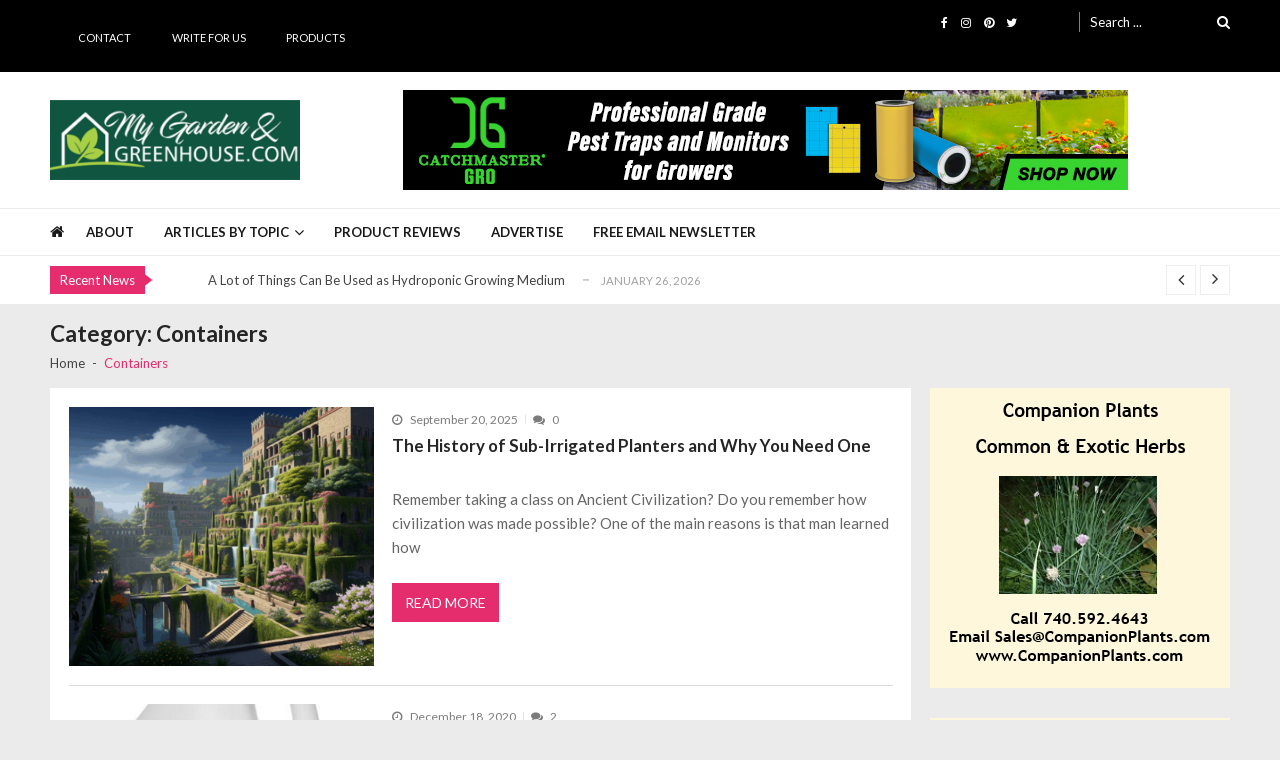

--- FILE ---
content_type: text/html; charset=UTF-8
request_url: https://mygardenandgreenhouse.com/category/containers/
body_size: 15192
content:
<!doctype html>
<html lang="en-US" itemscope itemtype="http://schema.org/WebPage">
<head>
	<meta charset="UTF-8">
	<meta name="viewport" content="width=device-width, initial-scale=1">
	<link rel="profile" href="http://gmpg.org/xfn/11">

	<meta name='robots' content='index, follow, max-image-preview:large, max-snippet:-1, max-video-preview:-1'/>

	<!-- This site is optimized with the Yoast SEO plugin v26.8 - https://yoast.com/product/yoast-seo-wordpress/ -->
	<title>Containers Archives - my Garden and Greenhouse</title>
	<link rel="canonical" href="https://mygardenandgreenhouse.com/category/containers/"/>
	<meta property="og:locale" content="en_US"/>
	<meta property="og:type" content="article"/>
	<meta property="og:title" content="Containers Archives - my Garden and Greenhouse"/>
	<meta property="og:url" content="https://mygardenandgreenhouse.com/category/containers/"/>
	<meta property="og:site_name" content="my Garden and Greenhouse"/>
	<meta property="og:image" content="https://mygardenandgreenhouse.com/wp-content/uploads/2024/07/309331525_534348622025976_2158200500228554888_n.jpg"/>
	<meta property="og:image:width" content="650"/>
	<meta property="og:image:height" content="650"/>
	<meta property="og:image:type" content="image/jpeg"/>
	<meta name="twitter:card" content="summary_large_image"/>
	<script type="application/ld+json" class="yoast-schema-graph">{"@context":"https://schema.org","@graph":[{"@type":"CollectionPage","@id":"https://mygardenandgreenhouse.com/category/containers/","url":"https://mygardenandgreenhouse.com/category/containers/","name":"Containers Archives - my Garden and Greenhouse","isPartOf":{"@id":"https://mygardenandgreenhouse.com/#website"},"primaryImageOfPage":{"@id":"https://mygardenandgreenhouse.com/category/containers/#primaryimage"},"image":{"@id":"https://mygardenandgreenhouse.com/category/containers/#primaryimage"},"thumbnailUrl":"https://mygardenandgreenhouse.com/wp-content/uploads/2020/08/Gemini_Generated_Image_i0fxi2i0fxi2i0fx.png","breadcrumb":{"@id":"https://mygardenandgreenhouse.com/category/containers/#breadcrumb"},"inLanguage":"en-US"},{"@type":"ImageObject","inLanguage":"en-US","@id":"https://mygardenandgreenhouse.com/category/containers/#primaryimage","url":"https://mygardenandgreenhouse.com/wp-content/uploads/2020/08/Gemini_Generated_Image_i0fxi2i0fxi2i0fx.png","contentUrl":"https://mygardenandgreenhouse.com/wp-content/uploads/2020/08/Gemini_Generated_Image_i0fxi2i0fxi2i0fx.png","width":650,"height":414},{"@type":"BreadcrumbList","@id":"https://mygardenandgreenhouse.com/category/containers/#breadcrumb","itemListElement":[{"@type":"ListItem","position":1,"name":"Home","item":"https://mygardenandgreenhouse.com/"},{"@type":"ListItem","position":2,"name":"Containers"}]},{"@type":"WebSite","@id":"https://mygardenandgreenhouse.com/#website","url":"https://mygardenandgreenhouse.com/","name":"my Garden and Greenhouse","description":"","publisher":{"@id":"https://mygardenandgreenhouse.com/#organization"},"potentialAction":[{"@type":"SearchAction","target":{"@type":"EntryPoint","urlTemplate":"https://mygardenandgreenhouse.com/?s={search_term_string}"},"query-input":{"@type":"PropertyValueSpecification","valueRequired":true,"valueName":"search_term_string"}}],"inLanguage":"en-US"},{"@type":"Organization","@id":"https://mygardenandgreenhouse.com/#organization","name":"my Garden and Greenhouse","url":"https://mygardenandgreenhouse.com/","logo":{"@type":"ImageObject","inLanguage":"en-US","@id":"https://mygardenandgreenhouse.com/#/schema/logo/image/","url":"https://mygardenandgreenhouse.com/wp-content/uploads/2023/03/cropped-MyGG-Logo-Green-3-2023-1.png","contentUrl":"https://mygardenandgreenhouse.com/wp-content/uploads/2023/03/cropped-MyGG-Logo-Green-3-2023-1.png","width":281,"height":90,"caption":"my Garden and Greenhouse"},"image":{"@id":"https://mygardenandgreenhouse.com/#/schema/logo/image/"},"sameAs":["https://www.facebook.com/MyGardenandGreenhouse"]}]}</script>
	<!-- / Yoast SEO plugin. -->


<link rel='dns-prefetch' href='//fonts.googleapis.com'/>
<link rel="alternate" type="application/rss+xml" title="my Garden and Greenhouse &raquo; Feed" href="https://mygardenandgreenhouse.com/feed/"/>
<link rel="alternate" type="application/rss+xml" title="my Garden and Greenhouse &raquo; Comments Feed" href="https://mygardenandgreenhouse.com/comments/feed/"/>
<link rel="alternate" type="application/rss+xml" title="my Garden and Greenhouse &raquo; Containers Category Feed" href="https://mygardenandgreenhouse.com/category/containers/feed/"/>
		<!-- This site uses the Google Analytics by MonsterInsights plugin v9.11.1 - Using Analytics tracking - https://www.monsterinsights.com/ -->
							<script src="//www.googletagmanager.com/gtag/js?id=G-V916Y4RXXG" data-cfasync="false" data-wpfc-render="false" type="text/javascript" async></script>
			<script data-cfasync="false" data-wpfc-render="false" type="text/javascript">
				var mi_version = '9.11.1';
				var mi_track_user = true;
				var mi_no_track_reason = '';
								var MonsterInsightsDefaultLocations = {"page_location":"https:\/\/mygardenandgreenhouse.com\/category\/containers\/"};
								if ( typeof MonsterInsightsPrivacyGuardFilter === 'function' ) {
					var MonsterInsightsLocations = (typeof MonsterInsightsExcludeQuery === 'object') ? MonsterInsightsPrivacyGuardFilter( MonsterInsightsExcludeQuery ) : MonsterInsightsPrivacyGuardFilter( MonsterInsightsDefaultLocations );
				} else {
					var MonsterInsightsLocations = (typeof MonsterInsightsExcludeQuery === 'object') ? MonsterInsightsExcludeQuery : MonsterInsightsDefaultLocations;
				}

								var disableStrs = [
										'ga-disable-G-V916Y4RXXG',
									];

				/* Function to detect opted out users */
				function __gtagTrackerIsOptedOut() {
					for (var index = 0; index < disableStrs.length; index++) {
						if (document.cookie.indexOf(disableStrs[index] + '=true') > -1) {
							return true;
						}
					}

					return false;
				}

				/* Disable tracking if the opt-out cookie exists. */
				if (__gtagTrackerIsOptedOut()) {
					for (var index = 0; index < disableStrs.length; index++) {
						window[disableStrs[index]] = true;
					}
				}

				/* Opt-out function */
				function __gtagTrackerOptout() {
					for (var index = 0; index < disableStrs.length; index++) {
						document.cookie = disableStrs[index] + '=true; expires=Thu, 31 Dec 2099 23:59:59 UTC; path=/';
						window[disableStrs[index]] = true;
					}
				}

				if ('undefined' === typeof gaOptout) {
					function gaOptout() {
						__gtagTrackerOptout();
					}
				}
								window.dataLayer = window.dataLayer || [];

				window.MonsterInsightsDualTracker = {
					helpers: {},
					trackers: {},
				};
				if (mi_track_user) {
					function __gtagDataLayer() {
						dataLayer.push(arguments);
					}

					function __gtagTracker(type, name, parameters) {
						if (!parameters) {
							parameters = {};
						}

						if (parameters.send_to) {
							__gtagDataLayer.apply(null, arguments);
							return;
						}

						if (type === 'event') {
														parameters.send_to = monsterinsights_frontend.v4_id;
							var hookName = name;
							if (typeof parameters['event_category'] !== 'undefined') {
								hookName = parameters['event_category'] + ':' + name;
							}

							if (typeof MonsterInsightsDualTracker.trackers[hookName] !== 'undefined') {
								MonsterInsightsDualTracker.trackers[hookName](parameters);
							} else {
								__gtagDataLayer('event', name, parameters);
							}
							
						} else {
							__gtagDataLayer.apply(null, arguments);
						}
					}

					__gtagTracker('js', new Date());
					__gtagTracker('set', {
						'developer_id.dZGIzZG': true,
											});
					if ( MonsterInsightsLocations.page_location ) {
						__gtagTracker('set', MonsterInsightsLocations);
					}
										__gtagTracker('config', 'G-V916Y4RXXG', {"forceSSL":"true","link_attribution":"true"} );
										window.gtag = __gtagTracker;										(function () {
						/* https://developers.google.com/analytics/devguides/collection/analyticsjs/ */
						/* ga and __gaTracker compatibility shim. */
						var noopfn = function () {
							return null;
						};
						var newtracker = function () {
							return new Tracker();
						};
						var Tracker = function () {
							return null;
						};
						var p = Tracker.prototype;
						p.get = noopfn;
						p.set = noopfn;
						p.send = function () {
							var args = Array.prototype.slice.call(arguments);
							args.unshift('send');
							__gaTracker.apply(null, args);
						};
						var __gaTracker = function () {
							var len = arguments.length;
							if (len === 0) {
								return;
							}
							var f = arguments[len - 1];
							if (typeof f !== 'object' || f === null || typeof f.hitCallback !== 'function') {
								if ('send' === arguments[0]) {
									var hitConverted, hitObject = false, action;
									if ('event' === arguments[1]) {
										if ('undefined' !== typeof arguments[3]) {
											hitObject = {
												'eventAction': arguments[3],
												'eventCategory': arguments[2],
												'eventLabel': arguments[4],
												'value': arguments[5] ? arguments[5] : 1,
											}
										}
									}
									if ('pageview' === arguments[1]) {
										if ('undefined' !== typeof arguments[2]) {
											hitObject = {
												'eventAction': 'page_view',
												'page_path': arguments[2],
											}
										}
									}
									if (typeof arguments[2] === 'object') {
										hitObject = arguments[2];
									}
									if (typeof arguments[5] === 'object') {
										Object.assign(hitObject, arguments[5]);
									}
									if ('undefined' !== typeof arguments[1].hitType) {
										hitObject = arguments[1];
										if ('pageview' === hitObject.hitType) {
											hitObject.eventAction = 'page_view';
										}
									}
									if (hitObject) {
										action = 'timing' === arguments[1].hitType ? 'timing_complete' : hitObject.eventAction;
										hitConverted = mapArgs(hitObject);
										__gtagTracker('event', action, hitConverted);
									}
								}
								return;
							}

							function mapArgs(args) {
								var arg, hit = {};
								var gaMap = {
									'eventCategory': 'event_category',
									'eventAction': 'event_action',
									'eventLabel': 'event_label',
									'eventValue': 'event_value',
									'nonInteraction': 'non_interaction',
									'timingCategory': 'event_category',
									'timingVar': 'name',
									'timingValue': 'value',
									'timingLabel': 'event_label',
									'page': 'page_path',
									'location': 'page_location',
									'title': 'page_title',
									'referrer' : 'page_referrer',
								};
								for (arg in args) {
																		if (!(!args.hasOwnProperty(arg) || !gaMap.hasOwnProperty(arg))) {
										hit[gaMap[arg]] = args[arg];
									} else {
										hit[arg] = args[arg];
									}
								}
								return hit;
							}

							try {
								f.hitCallback();
							} catch (ex) {
							}
						};
						__gaTracker.create = newtracker;
						__gaTracker.getByName = newtracker;
						__gaTracker.getAll = function () {
							return [];
						};
						__gaTracker.remove = noopfn;
						__gaTracker.loaded = true;
						window['__gaTracker'] = __gaTracker;
					})();
									} else {
										console.log("");
					(function () {
						function __gtagTracker() {
							return null;
						}

						window['__gtagTracker'] = __gtagTracker;
						window['gtag'] = __gtagTracker;
					})();
									}
			</script>
							<!-- / Google Analytics by MonsterInsights -->
		<!-- mygardenandgreenhouse.com is managing ads with Advanced Ads --><script id="vermo-ready">
			window.advanced_ads_ready=function(e,a){a=a||"complete";var d=function(e){return"interactive"===a?"loading"!==e:"complete"===e};d(document.readyState)?e():document.addEventListener("readystatechange",(function(a){d(a.target.readyState)&&e()}),{once:"interactive"===a})},window.advanced_ads_ready_queue=window.advanced_ads_ready_queue||[];		</script>
		<style id='wp-img-auto-sizes-contain-inline-css' type='text/css'>
img:is([sizes=auto i],[sizes^="auto," i]){contain-intrinsic-size:3000px 1500px}
/*# sourceURL=wp-img-auto-sizes-contain-inline-css */
</style>
<style id='wp-emoji-styles-inline-css' type='text/css'>

	img.wp-smiley, img.emoji {
		display: inline !important;
		border: none !important;
		box-shadow: none !important;
		height: 1em !important;
		width: 1em !important;
		margin: 0 0.07em !important;
		vertical-align: -0.1em !important;
		background: none !important;
		padding: 0 !important;
	}
/*# sourceURL=wp-emoji-styles-inline-css */
</style>
<style id='wp-block-library-inline-css' type='text/css'>
:root{--wp-block-synced-color:#7a00df;--wp-block-synced-color--rgb:122,0,223;--wp-bound-block-color:var(--wp-block-synced-color);--wp-editor-canvas-background:#ddd;--wp-admin-theme-color:#007cba;--wp-admin-theme-color--rgb:0,124,186;--wp-admin-theme-color-darker-10:#006ba1;--wp-admin-theme-color-darker-10--rgb:0,107,160.5;--wp-admin-theme-color-darker-20:#005a87;--wp-admin-theme-color-darker-20--rgb:0,90,135;--wp-admin-border-width-focus:2px}@media (min-resolution:192dpi){:root{--wp-admin-border-width-focus:1.5px}}.wp-element-button{cursor:pointer}:root .has-very-light-gray-background-color{background-color:#eee}:root .has-very-dark-gray-background-color{background-color:#313131}:root .has-very-light-gray-color{color:#eee}:root .has-very-dark-gray-color{color:#313131}:root .has-vivid-green-cyan-to-vivid-cyan-blue-gradient-background{background:linear-gradient(135deg,#00d084,#0693e3)}:root .has-purple-crush-gradient-background{background:linear-gradient(135deg,#34e2e4,#4721fb 50%,#ab1dfe)}:root .has-hazy-dawn-gradient-background{background:linear-gradient(135deg,#faaca8,#dad0ec)}:root .has-subdued-olive-gradient-background{background:linear-gradient(135deg,#fafae1,#67a671)}:root .has-atomic-cream-gradient-background{background:linear-gradient(135deg,#fdd79a,#004a59)}:root .has-nightshade-gradient-background{background:linear-gradient(135deg,#330968,#31cdcf)}:root .has-midnight-gradient-background{background:linear-gradient(135deg,#020381,#2874fc)}:root{--wp--preset--font-size--normal:16px;--wp--preset--font-size--huge:42px}.has-regular-font-size{font-size:1em}.has-larger-font-size{font-size:2.625em}.has-normal-font-size{font-size:var(--wp--preset--font-size--normal)}.has-huge-font-size{font-size:var(--wp--preset--font-size--huge)}.has-text-align-center{text-align:center}.has-text-align-left{text-align:left}.has-text-align-right{text-align:right}.has-fit-text{white-space:nowrap!important}#end-resizable-editor-section{display:none}.aligncenter{clear:both}.items-justified-left{justify-content:flex-start}.items-justified-center{justify-content:center}.items-justified-right{justify-content:flex-end}.items-justified-space-between{justify-content:space-between}.screen-reader-text{border:0;clip-path:inset(50%);height:1px;margin:-1px;overflow:hidden;padding:0;position:absolute;width:1px;word-wrap:normal!important}.screen-reader-text:focus{background-color:#ddd;clip-path:none;color:#444;display:block;font-size:1em;height:auto;left:5px;line-height:normal;padding:15px 23px 14px;text-decoration:none;top:5px;width:auto;z-index:100000}html :where(.has-border-color){border-style:solid}html :where([style*=border-top-color]){border-top-style:solid}html :where([style*=border-right-color]){border-right-style:solid}html :where([style*=border-bottom-color]){border-bottom-style:solid}html :where([style*=border-left-color]){border-left-style:solid}html :where([style*=border-width]){border-style:solid}html :where([style*=border-top-width]){border-top-style:solid}html :where([style*=border-right-width]){border-right-style:solid}html :where([style*=border-bottom-width]){border-bottom-style:solid}html :where([style*=border-left-width]){border-left-style:solid}html :where(img[class*=wp-image-]){height:auto;max-width:100%}:where(figure){margin:0 0 1em}html :where(.is-position-sticky){--wp-admin--admin-bar--position-offset:var(--wp-admin--admin-bar--height,0px)}@media screen and (max-width:600px){html :where(.is-position-sticky){--wp-admin--admin-bar--position-offset:0px}}

/*# sourceURL=wp-block-library-inline-css */
</style><style id='wp-block-heading-inline-css' type='text/css'>
h1:where(.wp-block-heading).has-background,h2:where(.wp-block-heading).has-background,h3:where(.wp-block-heading).has-background,h4:where(.wp-block-heading).has-background,h5:where(.wp-block-heading).has-background,h6:where(.wp-block-heading).has-background{padding:1.25em 2.375em}h1.has-text-align-left[style*=writing-mode]:where([style*=vertical-lr]),h1.has-text-align-right[style*=writing-mode]:where([style*=vertical-rl]),h2.has-text-align-left[style*=writing-mode]:where([style*=vertical-lr]),h2.has-text-align-right[style*=writing-mode]:where([style*=vertical-rl]),h3.has-text-align-left[style*=writing-mode]:where([style*=vertical-lr]),h3.has-text-align-right[style*=writing-mode]:where([style*=vertical-rl]),h4.has-text-align-left[style*=writing-mode]:where([style*=vertical-lr]),h4.has-text-align-right[style*=writing-mode]:where([style*=vertical-rl]),h5.has-text-align-left[style*=writing-mode]:where([style*=vertical-lr]),h5.has-text-align-right[style*=writing-mode]:where([style*=vertical-rl]),h6.has-text-align-left[style*=writing-mode]:where([style*=vertical-lr]),h6.has-text-align-right[style*=writing-mode]:where([style*=vertical-rl]){rotate:180deg}
/*# sourceURL=https://mygardenandgreenhouse.com/wp-includes/blocks/heading/style.min.css */
</style>
<style id='wp-block-embed-inline-css' type='text/css'>
.wp-block-embed.alignleft,.wp-block-embed.alignright,.wp-block[data-align=left]>[data-type="core/embed"],.wp-block[data-align=right]>[data-type="core/embed"]{max-width:360px;width:100%}.wp-block-embed.alignleft .wp-block-embed__wrapper,.wp-block-embed.alignright .wp-block-embed__wrapper,.wp-block[data-align=left]>[data-type="core/embed"] .wp-block-embed__wrapper,.wp-block[data-align=right]>[data-type="core/embed"] .wp-block-embed__wrapper{min-width:280px}.wp-block-cover .wp-block-embed{min-height:240px;min-width:320px}.wp-block-embed{overflow-wrap:break-word}.wp-block-embed :where(figcaption){margin-bottom:1em;margin-top:.5em}.wp-block-embed iframe{max-width:100%}.wp-block-embed__wrapper{position:relative}.wp-embed-responsive .wp-has-aspect-ratio .wp-block-embed__wrapper:before{content:"";display:block;padding-top:50%}.wp-embed-responsive .wp-has-aspect-ratio iframe{bottom:0;height:100%;left:0;position:absolute;right:0;top:0;width:100%}.wp-embed-responsive .wp-embed-aspect-21-9 .wp-block-embed__wrapper:before{padding-top:42.85%}.wp-embed-responsive .wp-embed-aspect-18-9 .wp-block-embed__wrapper:before{padding-top:50%}.wp-embed-responsive .wp-embed-aspect-16-9 .wp-block-embed__wrapper:before{padding-top:56.25%}.wp-embed-responsive .wp-embed-aspect-4-3 .wp-block-embed__wrapper:before{padding-top:75%}.wp-embed-responsive .wp-embed-aspect-1-1 .wp-block-embed__wrapper:before{padding-top:100%}.wp-embed-responsive .wp-embed-aspect-9-16 .wp-block-embed__wrapper:before{padding-top:177.77%}.wp-embed-responsive .wp-embed-aspect-1-2 .wp-block-embed__wrapper:before{padding-top:200%}
/*# sourceURL=https://mygardenandgreenhouse.com/wp-includes/blocks/embed/style.min.css */
</style>
<style id='wp-block-embed-theme-inline-css' type='text/css'>
.wp-block-embed :where(figcaption){color:#555;font-size:13px;text-align:center}.is-dark-theme .wp-block-embed :where(figcaption){color:#ffffffa6}.wp-block-embed{margin:0 0 1em}
/*# sourceURL=https://mygardenandgreenhouse.com/wp-includes/blocks/embed/theme.min.css */
</style>
<style id='global-styles-inline-css' type='text/css'>
:root{--wp--preset--aspect-ratio--square: 1;--wp--preset--aspect-ratio--4-3: 4/3;--wp--preset--aspect-ratio--3-4: 3/4;--wp--preset--aspect-ratio--3-2: 3/2;--wp--preset--aspect-ratio--2-3: 2/3;--wp--preset--aspect-ratio--16-9: 16/9;--wp--preset--aspect-ratio--9-16: 9/16;--wp--preset--color--black: #000000;--wp--preset--color--cyan-bluish-gray: #abb8c3;--wp--preset--color--white: #ffffff;--wp--preset--color--pale-pink: #f78da7;--wp--preset--color--vivid-red: #cf2e2e;--wp--preset--color--luminous-vivid-orange: #ff6900;--wp--preset--color--luminous-vivid-amber: #fcb900;--wp--preset--color--light-green-cyan: #7bdcb5;--wp--preset--color--vivid-green-cyan: #00d084;--wp--preset--color--pale-cyan-blue: #8ed1fc;--wp--preset--color--vivid-cyan-blue: #0693e3;--wp--preset--color--vivid-purple: #9b51e0;--wp--preset--gradient--vivid-cyan-blue-to-vivid-purple: linear-gradient(135deg,rgb(6,147,227) 0%,rgb(155,81,224) 100%);--wp--preset--gradient--light-green-cyan-to-vivid-green-cyan: linear-gradient(135deg,rgb(122,220,180) 0%,rgb(0,208,130) 100%);--wp--preset--gradient--luminous-vivid-amber-to-luminous-vivid-orange: linear-gradient(135deg,rgb(252,185,0) 0%,rgb(255,105,0) 100%);--wp--preset--gradient--luminous-vivid-orange-to-vivid-red: linear-gradient(135deg,rgb(255,105,0) 0%,rgb(207,46,46) 100%);--wp--preset--gradient--very-light-gray-to-cyan-bluish-gray: linear-gradient(135deg,rgb(238,238,238) 0%,rgb(169,184,195) 100%);--wp--preset--gradient--cool-to-warm-spectrum: linear-gradient(135deg,rgb(74,234,220) 0%,rgb(151,120,209) 20%,rgb(207,42,186) 40%,rgb(238,44,130) 60%,rgb(251,105,98) 80%,rgb(254,248,76) 100%);--wp--preset--gradient--blush-light-purple: linear-gradient(135deg,rgb(255,206,236) 0%,rgb(152,150,240) 100%);--wp--preset--gradient--blush-bordeaux: linear-gradient(135deg,rgb(254,205,165) 0%,rgb(254,45,45) 50%,rgb(107,0,62) 100%);--wp--preset--gradient--luminous-dusk: linear-gradient(135deg,rgb(255,203,112) 0%,rgb(199,81,192) 50%,rgb(65,88,208) 100%);--wp--preset--gradient--pale-ocean: linear-gradient(135deg,rgb(255,245,203) 0%,rgb(182,227,212) 50%,rgb(51,167,181) 100%);--wp--preset--gradient--electric-grass: linear-gradient(135deg,rgb(202,248,128) 0%,rgb(113,206,126) 100%);--wp--preset--gradient--midnight: linear-gradient(135deg,rgb(2,3,129) 0%,rgb(40,116,252) 100%);--wp--preset--font-size--small: 13px;--wp--preset--font-size--medium: 20px;--wp--preset--font-size--large: 36px;--wp--preset--font-size--x-large: 42px;--wp--preset--spacing--20: 0.44rem;--wp--preset--spacing--30: 0.67rem;--wp--preset--spacing--40: 1rem;--wp--preset--spacing--50: 1.5rem;--wp--preset--spacing--60: 2.25rem;--wp--preset--spacing--70: 3.38rem;--wp--preset--spacing--80: 5.06rem;--wp--preset--shadow--natural: 6px 6px 9px rgba(0, 0, 0, 0.2);--wp--preset--shadow--deep: 12px 12px 50px rgba(0, 0, 0, 0.4);--wp--preset--shadow--sharp: 6px 6px 0px rgba(0, 0, 0, 0.2);--wp--preset--shadow--outlined: 6px 6px 0px -3px rgb(255, 255, 255), 6px 6px rgb(0, 0, 0);--wp--preset--shadow--crisp: 6px 6px 0px rgb(0, 0, 0);}:where(.is-layout-flex){gap: 0.5em;}:where(.is-layout-grid){gap: 0.5em;}body .is-layout-flex{display: flex;}.is-layout-flex{flex-wrap: wrap;align-items: center;}.is-layout-flex > :is(*, div){margin: 0;}body .is-layout-grid{display: grid;}.is-layout-grid > :is(*, div){margin: 0;}:where(.wp-block-columns.is-layout-flex){gap: 2em;}:where(.wp-block-columns.is-layout-grid){gap: 2em;}:where(.wp-block-post-template.is-layout-flex){gap: 1.25em;}:where(.wp-block-post-template.is-layout-grid){gap: 1.25em;}.has-black-color{color: var(--wp--preset--color--black) !important;}.has-cyan-bluish-gray-color{color: var(--wp--preset--color--cyan-bluish-gray) !important;}.has-white-color{color: var(--wp--preset--color--white) !important;}.has-pale-pink-color{color: var(--wp--preset--color--pale-pink) !important;}.has-vivid-red-color{color: var(--wp--preset--color--vivid-red) !important;}.has-luminous-vivid-orange-color{color: var(--wp--preset--color--luminous-vivid-orange) !important;}.has-luminous-vivid-amber-color{color: var(--wp--preset--color--luminous-vivid-amber) !important;}.has-light-green-cyan-color{color: var(--wp--preset--color--light-green-cyan) !important;}.has-vivid-green-cyan-color{color: var(--wp--preset--color--vivid-green-cyan) !important;}.has-pale-cyan-blue-color{color: var(--wp--preset--color--pale-cyan-blue) !important;}.has-vivid-cyan-blue-color{color: var(--wp--preset--color--vivid-cyan-blue) !important;}.has-vivid-purple-color{color: var(--wp--preset--color--vivid-purple) !important;}.has-black-background-color{background-color: var(--wp--preset--color--black) !important;}.has-cyan-bluish-gray-background-color{background-color: var(--wp--preset--color--cyan-bluish-gray) !important;}.has-white-background-color{background-color: var(--wp--preset--color--white) !important;}.has-pale-pink-background-color{background-color: var(--wp--preset--color--pale-pink) !important;}.has-vivid-red-background-color{background-color: var(--wp--preset--color--vivid-red) !important;}.has-luminous-vivid-orange-background-color{background-color: var(--wp--preset--color--luminous-vivid-orange) !important;}.has-luminous-vivid-amber-background-color{background-color: var(--wp--preset--color--luminous-vivid-amber) !important;}.has-light-green-cyan-background-color{background-color: var(--wp--preset--color--light-green-cyan) !important;}.has-vivid-green-cyan-background-color{background-color: var(--wp--preset--color--vivid-green-cyan) !important;}.has-pale-cyan-blue-background-color{background-color: var(--wp--preset--color--pale-cyan-blue) !important;}.has-vivid-cyan-blue-background-color{background-color: var(--wp--preset--color--vivid-cyan-blue) !important;}.has-vivid-purple-background-color{background-color: var(--wp--preset--color--vivid-purple) !important;}.has-black-border-color{border-color: var(--wp--preset--color--black) !important;}.has-cyan-bluish-gray-border-color{border-color: var(--wp--preset--color--cyan-bluish-gray) !important;}.has-white-border-color{border-color: var(--wp--preset--color--white) !important;}.has-pale-pink-border-color{border-color: var(--wp--preset--color--pale-pink) !important;}.has-vivid-red-border-color{border-color: var(--wp--preset--color--vivid-red) !important;}.has-luminous-vivid-orange-border-color{border-color: var(--wp--preset--color--luminous-vivid-orange) !important;}.has-luminous-vivid-amber-border-color{border-color: var(--wp--preset--color--luminous-vivid-amber) !important;}.has-light-green-cyan-border-color{border-color: var(--wp--preset--color--light-green-cyan) !important;}.has-vivid-green-cyan-border-color{border-color: var(--wp--preset--color--vivid-green-cyan) !important;}.has-pale-cyan-blue-border-color{border-color: var(--wp--preset--color--pale-cyan-blue) !important;}.has-vivid-cyan-blue-border-color{border-color: var(--wp--preset--color--vivid-cyan-blue) !important;}.has-vivid-purple-border-color{border-color: var(--wp--preset--color--vivid-purple) !important;}.has-vivid-cyan-blue-to-vivid-purple-gradient-background{background: var(--wp--preset--gradient--vivid-cyan-blue-to-vivid-purple) !important;}.has-light-green-cyan-to-vivid-green-cyan-gradient-background{background: var(--wp--preset--gradient--light-green-cyan-to-vivid-green-cyan) !important;}.has-luminous-vivid-amber-to-luminous-vivid-orange-gradient-background{background: var(--wp--preset--gradient--luminous-vivid-amber-to-luminous-vivid-orange) !important;}.has-luminous-vivid-orange-to-vivid-red-gradient-background{background: var(--wp--preset--gradient--luminous-vivid-orange-to-vivid-red) !important;}.has-very-light-gray-to-cyan-bluish-gray-gradient-background{background: var(--wp--preset--gradient--very-light-gray-to-cyan-bluish-gray) !important;}.has-cool-to-warm-spectrum-gradient-background{background: var(--wp--preset--gradient--cool-to-warm-spectrum) !important;}.has-blush-light-purple-gradient-background{background: var(--wp--preset--gradient--blush-light-purple) !important;}.has-blush-bordeaux-gradient-background{background: var(--wp--preset--gradient--blush-bordeaux) !important;}.has-luminous-dusk-gradient-background{background: var(--wp--preset--gradient--luminous-dusk) !important;}.has-pale-ocean-gradient-background{background: var(--wp--preset--gradient--pale-ocean) !important;}.has-electric-grass-gradient-background{background: var(--wp--preset--gradient--electric-grass) !important;}.has-midnight-gradient-background{background: var(--wp--preset--gradient--midnight) !important;}.has-small-font-size{font-size: var(--wp--preset--font-size--small) !important;}.has-medium-font-size{font-size: var(--wp--preset--font-size--medium) !important;}.has-large-font-size{font-size: var(--wp--preset--font-size--large) !important;}.has-x-large-font-size{font-size: var(--wp--preset--font-size--x-large) !important;}
/*# sourceURL=global-styles-inline-css */
</style>

<style id='classic-theme-styles-inline-css' type='text/css'>
/*! This file is auto-generated */
.wp-block-button__link{color:#fff;background-color:#32373c;border-radius:9999px;box-shadow:none;text-decoration:none;padding:calc(.667em + 2px) calc(1.333em + 2px);font-size:1.125em}.wp-block-file__button{background:#32373c;color:#fff;text-decoration:none}
/*# sourceURL=/wp-includes/css/classic-themes.min.css */
</style>
<link rel='stylesheet' id='unslider-css-css' href='https://mygardenandgreenhouse.com/wp-content/plugins/advanced-ads-slider/public/assets/css/unslider.css?ver=1.4.6' type='text/css' media='all'/>
<link rel='stylesheet' id='slider-css-css' href='https://mygardenandgreenhouse.com/wp-content/plugins/advanced-ads-slider/public/assets/css/slider.css?ver=1.4.6' type='text/css' media='all'/>
<link rel='stylesheet' id='vmagazine-lite-google-fonts-css' href='//fonts.googleapis.com/css?family=Open+Sans%3A400%2C600%2C700%2C400italic%2C300%7CPoppins%3A300%2C400%2C500%2C600%2C700%7CMontserrat%3A300%2C300i%2C400%2C800%2C800i%7CLato%3A300%2C400%2C700%2C900&#038;ver=6.9' type='text/css' media='all'/>
<link rel='stylesheet' id='jquery-mcustomscrollbar-css' href='https://mygardenandgreenhouse.com/wp-content/themes/vmagazine-lite/assets/library/mCustomScrollbar/jquery.mCustomScrollbar.min.css?ver=1.3.7' type='text/css' media='all'/>
<link rel='stylesheet' id='elegant-fonts-css' href='https://mygardenandgreenhouse.com/wp-content/themes/vmagazine-lite/assets/library/elegant_font/HTML-CSS/style.css?ver=1.3.7' type='text/css' media='all'/>
<link rel='stylesheet' id='lightslider-style-css' href='https://mygardenandgreenhouse.com/wp-content/themes/vmagazine-lite/assets/library/lightslider/lightslider.css?ver=1.3.7' type='text/css' media='all'/>
<link rel='stylesheet' id='font-awesome-style-css' href='https://mygardenandgreenhouse.com/wp-content/themes/vmagazine-lite/assets/library/font-awesome/css/font-awesome.min.css?ver=1.3.7' type='text/css' media='all'/>
<link rel='stylesheet' id='animate-css-css' href='https://mygardenandgreenhouse.com/wp-content/themes/vmagazine-lite/assets/css/animate.css?ver=1.3.7' type='text/css' media='all'/>
<link rel='stylesheet' id='prettyPhoto-style-css' href='https://mygardenandgreenhouse.com/wp-content/themes/vmagazine-lite/assets/library/prettyPhoto/css/prettyPhoto.css?ver=1.3.7' type='text/css' media='all'/>
<link rel='stylesheet' id='slick-style-css' href='https://mygardenandgreenhouse.com/wp-content/themes/vmagazine-lite/assets/library/slick/slick.css?ver=1.3.7' type='text/css' media='all'/>
<link rel='stylesheet' id='slick-style1-css' href='https://mygardenandgreenhouse.com/wp-content/themes/vmagazine-lite/assets/library/slick/slick-theme.css?ver=1.3.7' type='text/css' media='all'/>
<link rel='stylesheet' id='vmagazine-lite-style-css' href='https://mygardenandgreenhouse.com/wp-content/themes/vmagazine-lite/style.css?ver=1.3.7' type='text/css' media='all'/>
<style id='vmagazine-lite-style-inline-css' type='text/css'>

        span.cat-links .cat-44{
                background: #e52d6d;
        }
        span.cat-links .cat-46{
                background: #e52d6d;
        }
        span.cat-links .cat-51{
                background: #e52d6d;
        }
        span.cat-links .cat-43{
                background: #e52d6d;
        }
        span.cat-links .cat-33{
                background: #e52d6d;
        }
        span.cat-links .cat-34{
                background: #e52d6d;
        }
        span.cat-links .cat-32{
                background: #e52d6d;
        }
        span.cat-links .cat-49{
                background: #e52d6d;
        }
        span.cat-links .cat-1{
                background: #e52d6d;
        }
        span.cat-links .cat-35{
                background: #e52d6d;
        }
        span.cat-links .cat-39{
                background: #e52d6d;
        }
        span.cat-links .cat-47{
                background: #e52d6d;
        }
        span.cat-links .cat-37{
                background: #e52d6d;
        }
        span.cat-links .cat-42{
                background: #e52d6d;
        }
        span.cat-links .cat-36{
                background: #e52d6d;
        }
        span.cat-links .cat-38{
                background: #e52d6d;
        }
        span.cat-links .cat-53{
                background: #e52d6d;
        }
        span.cat-links .cat-45{
                background: #e52d6d;
        }
        span.cat-links .cat-31{
                background: #e52d6d;
        }
        span.cat-links .cat-40{
                background: #e52d6d;
        }
        span.cat-links .cat-41{
                background: #e52d6d;
        }
        span.cat-links .cat-50{
                background: #e52d6d;
        }
        .mob-search-form,.mobile-navigation{
            background-color: ;
        }
/*# sourceURL=vmagazine-lite-style-inline-css */
</style>
<link rel='stylesheet' id='vmagazine-lite-keyboard-css' href='https://mygardenandgreenhouse.com/wp-content/themes/vmagazine-lite/assets/css/keyboard.css?ver=6.9' type='text/css' media='all'/>
<link rel='stylesheet' id='vmagazine-lite-responsive-css' href='https://mygardenandgreenhouse.com/wp-content/themes/vmagazine-lite/assets/css/responsive.css?ver=1.3.7' type='text/css' media='all'/>
<link rel='stylesheet' id='wp_mailjet_form_builder_widget-widget-front-styles-css' href='https://mygardenandgreenhouse.com/wp-content/plugins/mailjet-for-wordpress/src/widgetformbuilder/css/front-widget.css?ver=6.1.6' type='text/css' media='all'/>
<script type="text/javascript" src="https://mygardenandgreenhouse.com/wp-content/plugins/google-analytics-for-wordpress/assets/js/frontend-gtag.min.js?ver=9.11.1" id="monsterinsights-frontend-script-js" async="async" data-wp-strategy="async"></script>
<script data-cfasync="false" data-wpfc-render="false" type="text/javascript" id='monsterinsights-frontend-script-js-extra'>/* <![CDATA[ */
var monsterinsights_frontend = {"js_events_tracking":"true","download_extensions":"doc,pdf,ppt,zip,xls,docx,pptx,xlsx","inbound_paths":"[{\"path\":\"\\\/go\\\/\",\"label\":\"affiliate\"},{\"path\":\"\\\/recommend\\\/\",\"label\":\"affiliate\"}]","home_url":"https:\/\/mygardenandgreenhouse.com","hash_tracking":"false","v4_id":"G-V916Y4RXXG"};/* ]]> */
</script>
<script type="text/javascript" src="https://mygardenandgreenhouse.com/wp-includes/js/jquery/jquery.min.js?ver=3.7.1" id="jquery-core-js"></script>
<script type="text/javascript" src="https://mygardenandgreenhouse.com/wp-includes/js/jquery/jquery-migrate.min.js?ver=3.4.1" id="jquery-migrate-js"></script>
<script type="text/javascript" src="https://mygardenandgreenhouse.com/wp-content/plugins/advanced-ads-slider/public/assets/js/unslider.min.js?ver=1.4.6" id="unslider-js-js"></script>
<script type="text/javascript" src="https://mygardenandgreenhouse.com/wp-content/plugins/advanced-ads-slider/public/assets/js/jquery.event.move.js?ver=1.4.6" id="unslider-move-js-js"></script>
<script type="text/javascript" src="https://mygardenandgreenhouse.com/wp-content/plugins/advanced-ads-slider/public/assets/js/jquery.event.swipe.js?ver=1.4.6" id="unslider-swipe-js-js"></script>
<script type="text/javascript" id="advanced-ads-advanced-js-js-extra">
/* <![CDATA[ */
var advads_options = {"blog_id":"1","privacy":{"enabled":false,"state":"not_needed"}};
//# sourceURL=advanced-ads-advanced-js-js-extra
/* ]]> */
</script>
<script type="text/javascript" src="https://mygardenandgreenhouse.com/wp-content/plugins/advanced-ads/public/assets/js/advanced.min.js?ver=1.52.4" id="advanced-ads-advanced-js-js"></script>
<link rel="https://api.w.org/" href="https://mygardenandgreenhouse.com/wp-json/"/><link rel="alternate" title="JSON" type="application/json" href="https://mygardenandgreenhouse.com/wp-json/wp/v2/categories/51"/><link rel="EditURI" type="application/rsd+xml" title="RSD" href="https://mygardenandgreenhouse.com/xmlrpc.php?rsd"/>
<meta name="generator" content="WordPress 6.9"/>
<script type="text/javascript">
		var advadsCfpQueue = [];
		var advadsCfpAd = function( adID ){
			if ( 'undefined' == typeof advadsProCfp ) { advadsCfpQueue.push( adID ) } else { advadsProCfp.addElement( adID ) }
		};
		</script>
				<style type="text/css">
					.site-title,
			.site-description {
				position: absolute;
				clip: rect(1px, 1px, 1px, 1px);
			}
				</style>
		<link rel="icon" href="https://mygardenandgreenhouse.com/wp-content/uploads/2020/08/cropped-mygardenandgreenhouse.com-fav-32x32.png" sizes="32x32"/>
<link rel="icon" href="https://mygardenandgreenhouse.com/wp-content/uploads/2020/08/cropped-mygardenandgreenhouse.com-fav-192x192.png" sizes="192x192"/>
<link rel="apple-touch-icon" href="https://mygardenandgreenhouse.com/wp-content/uploads/2020/08/cropped-mygardenandgreenhouse.com-fav-180x180.png"/>
<meta name="msapplication-TileImage" content="https://mygardenandgreenhouse.com/wp-content/uploads/2020/08/cropped-mygardenandgreenhouse.com-fav-270x270.png"/>
		<style type="text/css" id="wp-custom-css">
			.vmagazine-lite-btm-ftr,
.single-post .entry-thumb,
.vermo-widget h4.widget-title,
a.scrollup {
	display:none !important;
}
.header-ad-wrapper .vermo-widget {
	text-align: right;
}		</style>
		</head>

<body class="archive category category-containers category-51 wp-custom-logo wp-embed-responsive wp-theme-vmagazine-lite hfeed fullwidth_layout right-sidebar vmagazine-lite-archive-layout1 template-three aa-prefix-vermo-">
		        <a class="skip-link screen-reader-text" href="#site-navigation">Skip to navigation</a>
        <a class="skip-link screen-reader-text" href="#content">Skip to content</a>
            
    <div class="vmagazine-lite-mobile-search-wrapper">
        <div class="mob-search-form">
             <div class="img-overlay"></div>
           
            <div class="mob-srch-wrap">
                <button class="btn-transparent-toggle nav-close">
                    <span></span>
                    <span></span>
                </button>
                <div class="mob-search-wrapp">
                    
<form method="get" class="search-form" action="https://mygardenandgreenhouse.com/">
	<label>
		<span class="screen-reader-text">Search for:</span>
		<input type="search" autocomplete="off" class="search-field" placeholder="Search ..." value="" name="s">
	</label>
	<input type="submit" class="search-submit" value="Search">

</form>

                    <div class="search-content"></div>
                    <div class="block-loader" style="display:none;">
                        <div class="sampleContainer">
                            <div class="loader">
                                <span class="dot dot_1"></span>
                                <span class="dot dot_2"></span>
                                <span class="dot dot_3"></span>
                                <span class="dot dot_4"></span>
                            </div>
                        </div>
                    </div>
                </div>
            </div>
        </div>
    </div>

<div class="vmagazine-lite-mobile-navigation-wrapper">
 
    <div class="mobile-navigation">
        <div class="img-overlay"></div>
        
        <div class="vmag-opt-wrap">
            <button class="btn-transparent-toggle nav-close">
                <span></span>
                <span></span>
            </button>

            <div class="icon-wrapper">
                	    <ul class="social">
	    			        <li>
		        	<a href="https://www.facebook.com/MyGardenandGreenhouse">
		        		<i class="fa fa-facebook"></i>
		        	</a>
		        </li>
	        		        <li>
		        	<a href="https://www.instagram.com/mygardenandgreenhouse/">
		        		<i class="fa fa-instagram"></i>
		        	</a>
		        </li>
	        		        <li>
		        	<a href="https://www.pinterest.com/ad1bb71961ac369368dcd34dd06787/_created/">
		        		<i class="fa fa-pinterest"></i>
		        	</a>
		        </li>
	        		        <li>
		        	<a href="https://twitter.com/MyGardenAndGre1">
		        		<i class="fa fa-twitter"></i>
		        	</a>
		        </li>
	        		        <li>
		        	<a href="">
		        		<i class=""></i>
		        	</a>
		        </li>
	        		</ul>									
	                </div>
            <div class="site-branding">                 
                <a href="https://mygardenandgreenhouse.com/" class="custom-logo-link" rel="home"><img width="281" height="90" src="https://mygardenandgreenhouse.com/wp-content/uploads/2023/03/cropped-MyGG-Logo-Green-3-2023-1.png" class="custom-logo" alt="my Garden and Greenhouse" decoding="async"/></a>                <div class="site-title-wrapper">
                                            <p class="site-title"><a href="https://mygardenandgreenhouse.com/" rel="home">my Garden and Greenhouse</a></p>
                                    </div>
            </div><!-- .site-branding -->
            	<div class="vmagazine-lite-nav-wrapper">
		<div class="vmagazine-lite-container">			
			<nav class="main-navigation clearfix">
				<div class="nav-wrapper">
					
		                    <div class="index-icon">
            <a href="https://mygardenandgreenhouse.com/"><i class="fa fa-home"></i></a>
        </div>
    					<div class="menu-mmnu-container"><ul id="primary-menu" class="vmagazine_lite_mega_menu"><li id="menu-item-18887" class="menu-item menu-item-type-post_type menu-item-object-page menu-item-18887"><a href="https://mygardenandgreenhouse.com/about-us/">About</a></li>
<li id="menu-item-13560" class="menu-item menu-item-type-post_type menu-item-object-page current-menu-ancestor current-menu-parent current_page_parent current_page_ancestor menu-item-has-children menu-item-13560"><a href="https://mygardenandgreenhouse.com/articles/">Articles by Topic</a>
<ul class="sub-menu">
	<li id="menu-item-13573" class="menu-item menu-item-type-taxonomy menu-item-object-category menu-item-13573"><a href="https://mygardenandgreenhouse.com/category/running-a-business/">Business Skills</a></li>
	<li id="menu-item-14994" class="menu-item menu-item-type-taxonomy menu-item-object-category current-menu-item menu-item-14994"><a href="https://mygardenandgreenhouse.com/category/containers/" aria-current="page">Containers</a></li>
	<li id="menu-item-14155" class="menu-item menu-item-type-taxonomy menu-item-object-category menu-item-14155"><a href="https://mygardenandgreenhouse.com/category/diy-projects/">DIY Projects</a></li>
	<li id="menu-item-13570" class="menu-item menu-item-type-taxonomy menu-item-object-category menu-item-13570"><a href="https://mygardenandgreenhouse.com/category/equipment-tools/">Equipment &amp; Tools</a></li>
	<li id="menu-item-13565" class="menu-item menu-item-type-taxonomy menu-item-object-category menu-item-13565"><a href="https://mygardenandgreenhouse.com/category/fertilizer-nutrition/">Fertilizer &amp; Nutrition</a></li>
	<li id="menu-item-13562" class="menu-item menu-item-type-taxonomy menu-item-object-category menu-item-13562"><a href="https://mygardenandgreenhouse.com/category/food-crops-edibles/">Food Crops &amp; Edibles</a></li>
	<li id="menu-item-13561" class="menu-item menu-item-type-taxonomy menu-item-object-category menu-item-13561"><a href="https://mygardenandgreenhouse.com/category/greenhouse/">Greenhouse &amp; Indoor Gardening</a></li>
	<li id="menu-item-14461" class="menu-item menu-item-type-taxonomy menu-item-object-category menu-item-14461"><a href="https://mygardenandgreenhouse.com/category/greenhouse-indoor-plants/">Greenhouse &amp; Indoor Plants</a></li>
	<li id="menu-item-13568" class="menu-item menu-item-type-taxonomy menu-item-object-category menu-item-13568"><a href="https://mygardenandgreenhouse.com/category/uncategorized/">Hydroponics</a></li>
	<li id="menu-item-13566" class="menu-item menu-item-type-taxonomy menu-item-object-category menu-item-13566"><a href="https://mygardenandgreenhouse.com/category/landscaping-yard-care/">Landscaping &amp; Yard Care</a></li>
	<li id="menu-item-15263" class="menu-item menu-item-type-taxonomy menu-item-object-category menu-item-15263"><a href="https://mygardenandgreenhouse.com/category/lighting/">Lighting</a></li>
	<li id="menu-item-15799" class="menu-item menu-item-type-taxonomy menu-item-object-category menu-item-15799"><a href="https://mygardenandgreenhouse.com/category/orchids/">Orchids</a></li>
	<li id="menu-item-13567" class="menu-item menu-item-type-taxonomy menu-item-object-category menu-item-13567"><a href="https://mygardenandgreenhouse.com/category/organic-growing/">Organic Growing</a></li>
	<li id="menu-item-13563" class="menu-item menu-item-type-taxonomy menu-item-object-category menu-item-13563"><a href="https://mygardenandgreenhouse.com/category/ornamental-plants/">Ornamental Plants</a></li>
	<li id="menu-item-13569" class="menu-item menu-item-type-taxonomy menu-item-object-category menu-item-13569"><a href="https://mygardenandgreenhouse.com/category/pest-control/">Pest Control</a></li>
	<li id="menu-item-15378" class="menu-item menu-item-type-taxonomy menu-item-object-category menu-item-15378"><a href="https://mygardenandgreenhouse.com/category/plant-care-instructions/">Plant Care Instructions</a></li>
	<li id="menu-item-13564" class="menu-item menu-item-type-taxonomy menu-item-object-category menu-item-13564"><a href="https://mygardenandgreenhouse.com/category/propagation/">Propagation &amp; Seed Starting</a></li>
	<li id="menu-item-18730" class="menu-item menu-item-type-taxonomy menu-item-object-category menu-item-18730"><a href="https://mygardenandgreenhouse.com/category/soils-grow-mediums/">Soils &amp; Grow Mediums</a></li>
</ul>
</li>
<li id="menu-item-13624" class="menu-item menu-item-type-taxonomy menu-item-object-category menu-item-13624"><a href="https://mygardenandgreenhouse.com/category/product-reviews/">Product Reviews</a></li>
<li id="menu-item-13308" class="menu-item menu-item-type-post_type menu-item-object-page menu-item-13308"><a href="https://mygardenandgreenhouse.com/advertise/">Advertise</a></li>
<li id="menu-item-13959" class="menu-item menu-item-type-post_type menu-item-object-page menu-item-13959"><a href="https://mygardenandgreenhouse.com/email-newsletter/">Free Email Newsletter</a></li>
</ul></div>				</div><!-- .nav-wrapper -->
			</nav><!-- #site-navigation -->

			
		</div><!-- .vmagazine-lite-container -->	
	</div>
	    
        </div>
    </div>
</div>
	 <div class="vmagazine-lite-main-wrapper">
		     <div class="vmagazine-lite-mob-outer">
        <div class="vmagazine-lite-mobile-nav-wrapp">
            <div class="mob-search-icon">
                <span>
                    <button class="btn-transparent-toggle">
                    <i class="fa fa-search" aria-hidden="true"></i>
                    </button>
                </span>
             </div>
             <div class="vmagazine-lite-logo">
                <a href="https://mygardenandgreenhouse.com/" class="custom-logo-link" rel="home"><img width="281" height="90" src="https://mygardenandgreenhouse.com/wp-content/uploads/2023/03/cropped-MyGG-Logo-Green-3-2023-1.png" class="custom-logo" alt="my Garden and Greenhouse" decoding="async"/></a>             </div>
             <button class="btn-transparent-toggle nav-toggle">
                <div class="toggle-wrap">
                 <span></span>
                </div>
             </button>
        </div>
    </div>

		 <div class="vmagazine-lite-header-handle">
		 	
<header id="masthead" class="site-header header-layout1">

	<div class="vmagazine-lite-top-header clearfix menu-half">
		<div class="vmagazine-lite-container">
			
			<div class="top-men-wrap">
				
				<div class="top-menu">
					<div class="top-men-wrapp"><ul id="top-menu" class="menu"><li id="menu-item-14128" class="menu-item menu-item-type-post_type menu-item-object-page menu-item-14128"><a href="https://mygardenandgreenhouse.com/contact-us/">Contact</a></li>
<li id="menu-item-14127" class="menu-item menu-item-type-post_type menu-item-object-page menu-item-14127"><a href="https://mygardenandgreenhouse.com/write-for-us/">Write for Us</a></li>
<li id="menu-item-14430" class="menu-item menu-item-type-taxonomy menu-item-object-category menu-item-14430"><a href="https://mygardenandgreenhouse.com/category/news-products/">Products</a></li>
</ul></div>				</div>
				
									<div class="top-left">
							    <ul class="social">
	    			        <li>
		        	<a href="https://www.facebook.com/MyGardenandGreenhouse">
		        		<i class="fa fa-facebook"></i>
		        	</a>
		        </li>
	        		        <li>
		        	<a href="https://www.instagram.com/mygardenandgreenhouse/">
		        		<i class="fa fa-instagram"></i>
		        	</a>
		        </li>
	        		        <li>
		        	<a href="https://www.pinterest.com/ad1bb71961ac369368dcd34dd06787/_created/">
		        		<i class="fa fa-pinterest"></i>
		        	</a>
		        </li>
	        		        <li>
		        	<a href="https://twitter.com/MyGardenAndGre1">
		        		<i class="fa fa-twitter"></i>
		        	</a>
		        </li>
	        		        <li>
		        	<a href="">
		        		<i class=""></i>
		        	</a>
		        </li>
	        		</ul>									
	    					</div>
						</div>
						<div class="top-right">
				<div class="vmagazine-lite-search-form-primary">
<form method="get" class="search-form" action="https://mygardenandgreenhouse.com/">
	<label>
		<span class="screen-reader-text">Search for:</span>
		<input type="search" autocomplete="off" class="search-field" placeholder="Search ..." value="" name="s">
	</label>
	<input type="submit" class="search-submit" value="Search">

</form>

</div>
				<div class="search-content"></div>
				<div class="block-loader" style="display:none;">
            		<div class="sampleContainer">
					    <div class="loader">
					        <span class="dot dot_1"></span>
					        <span class="dot dot_2"></span>
					        <span class="dot dot_3"></span>
					        <span class="dot dot_4"></span>
					    </div>
					</div>
        		</div>
			</div>	
				
		</div>
	</div><!-- .vmagazine-lite-top-header -->
	

	<div class="logo-ad-wrapper clearfix">
		<div class="vmagazine-lite-container">
			<div class="site-branding">					
				<a href="https://mygardenandgreenhouse.com/" class="custom-logo-link" rel="home"><img width="281" height="90" src="https://mygardenandgreenhouse.com/wp-content/uploads/2023/03/cropped-MyGG-Logo-Green-3-2023-1.png" class="custom-logo" alt="my Garden and Greenhouse" decoding="async"/></a>				<div class="site-title-wrapper">
											<p class="site-title"><a href="https://mygardenandgreenhouse.com/" rel="home">my Garden and Greenhouse</a></p>
									</div>
			</div><!-- .site-branding -->
						        	<div class="header-ad-wrapper">
		        		<div class="widget vermo-widget"><div style="margin-left: auto; margin-right: auto; text-align: center; " id="vermo-658647199" data-vermo-trackid="17826" data-vermo-trackbid="1" class="vermo-target"><a data-no-instant="1" href="https://catchmastergro.com/" rel="noopener" class="adv-link" target="_blank" aria-label="Catchmaster Gro 725 x 100 Digital Ad"><img src="https://mygardenandgreenhouse.com/wp-content/uploads/2023/01/Catchmaster-Gro-725-x-100-Digital-Ad.jpg" alt="" width="725" height="100" style="display: inline-block;"/></a></div></div>		            </div><!-- .header-ad-wrapper -->
		            		</div><!-- .vmagazine-lite-container -->
	</div><!-- .logo-ad-wrapper -->
    	<div class="vmagazine-lite-nav-wrapper">
		<div class="vmagazine-lite-container clearfix">			
			<nav id="site-navigation" class="main-navigation clearfix">
				<div class="nav-wrapper">
					
		                    <div class="index-icon">
            <a href="https://mygardenandgreenhouse.com/"><i class="fa fa-home"></i></a>
        </div>
    					<div class="menu-mmnu-container"><ul id="menu-main-menu" class="menu"><li class="menu-item menu-item-type-post_type menu-item-object-page menu-item-18887"><a href="https://mygardenandgreenhouse.com/about-us/">About</a></li>
<li class="menu-item menu-item-type-post_type menu-item-object-page current-menu-ancestor current-menu-parent current_page_parent current_page_ancestor menu-item-has-children menu-item-13560"><a href="https://mygardenandgreenhouse.com/articles/">Articles by Topic</a>
<ul class="sub-menu">
	<li class="menu-item menu-item-type-taxonomy menu-item-object-category menu-item-13573"><a href="https://mygardenandgreenhouse.com/category/running-a-business/">Business Skills</a></li>
	<li class="menu-item menu-item-type-taxonomy menu-item-object-category current-menu-item menu-item-14994"><a href="https://mygardenandgreenhouse.com/category/containers/" aria-current="page">Containers</a></li>
	<li class="menu-item menu-item-type-taxonomy menu-item-object-category menu-item-14155"><a href="https://mygardenandgreenhouse.com/category/diy-projects/">DIY Projects</a></li>
	<li class="menu-item menu-item-type-taxonomy menu-item-object-category menu-item-13570"><a href="https://mygardenandgreenhouse.com/category/equipment-tools/">Equipment &amp; Tools</a></li>
	<li class="menu-item menu-item-type-taxonomy menu-item-object-category menu-item-13565"><a href="https://mygardenandgreenhouse.com/category/fertilizer-nutrition/">Fertilizer &amp; Nutrition</a></li>
	<li class="menu-item menu-item-type-taxonomy menu-item-object-category menu-item-13562"><a href="https://mygardenandgreenhouse.com/category/food-crops-edibles/">Food Crops &amp; Edibles</a></li>
	<li class="menu-item menu-item-type-taxonomy menu-item-object-category menu-item-13561"><a href="https://mygardenandgreenhouse.com/category/greenhouse/">Greenhouse &amp; Indoor Gardening</a></li>
	<li class="menu-item menu-item-type-taxonomy menu-item-object-category menu-item-14461"><a href="https://mygardenandgreenhouse.com/category/greenhouse-indoor-plants/">Greenhouse &amp; Indoor Plants</a></li>
	<li class="menu-item menu-item-type-taxonomy menu-item-object-category menu-item-13568"><a href="https://mygardenandgreenhouse.com/category/uncategorized/">Hydroponics</a></li>
	<li class="menu-item menu-item-type-taxonomy menu-item-object-category menu-item-13566"><a href="https://mygardenandgreenhouse.com/category/landscaping-yard-care/">Landscaping &amp; Yard Care</a></li>
	<li class="menu-item menu-item-type-taxonomy menu-item-object-category menu-item-15263"><a href="https://mygardenandgreenhouse.com/category/lighting/">Lighting</a></li>
	<li class="menu-item menu-item-type-taxonomy menu-item-object-category menu-item-15799"><a href="https://mygardenandgreenhouse.com/category/orchids/">Orchids</a></li>
	<li class="menu-item menu-item-type-taxonomy menu-item-object-category menu-item-13567"><a href="https://mygardenandgreenhouse.com/category/organic-growing/">Organic Growing</a></li>
	<li class="menu-item menu-item-type-taxonomy menu-item-object-category menu-item-13563"><a href="https://mygardenandgreenhouse.com/category/ornamental-plants/">Ornamental Plants</a></li>
	<li class="menu-item menu-item-type-taxonomy menu-item-object-category menu-item-13569"><a href="https://mygardenandgreenhouse.com/category/pest-control/">Pest Control</a></li>
	<li class="menu-item menu-item-type-taxonomy menu-item-object-category menu-item-15378"><a href="https://mygardenandgreenhouse.com/category/plant-care-instructions/">Plant Care Instructions</a></li>
	<li class="menu-item menu-item-type-taxonomy menu-item-object-category menu-item-13564"><a href="https://mygardenandgreenhouse.com/category/propagation/">Propagation &amp; Seed Starting</a></li>
	<li class="menu-item menu-item-type-taxonomy menu-item-object-category menu-item-18730"><a href="https://mygardenandgreenhouse.com/category/soils-grow-mediums/">Soils &amp; Grow Mediums</a></li>
</ul>
</li>
<li class="menu-item menu-item-type-taxonomy menu-item-object-category menu-item-13624"><a href="https://mygardenandgreenhouse.com/category/product-reviews/">Product Reviews</a></li>
<li class="menu-item menu-item-type-post_type menu-item-object-page menu-item-13308"><a href="https://mygardenandgreenhouse.com/advertise/">Advertise</a></li>
<li class="menu-item menu-item-type-post_type menu-item-object-page menu-item-13959"><a href="https://mygardenandgreenhouse.com/email-newsletter/">Free Email Newsletter</a></li>
</ul></div>				</div><!-- .nav-wrapper -->
			</nav><!-- #site-navigation -->

			
		</div><!-- .vmagazine-lite-container -->	
	</div>
	   
            <div class="vmagazine-lite-ticker-wrapper cS-hidden">
        <div class="vmagazine-lite-container default-layout">
                        <div class="ticker-wrapp">
                    <div class="vmagazine-lite-ticker-caption">
                        <span>Recent News</span>
                    </div>
                <ul id="vmagazine-lite-news-ticker">                    <li>
                        <div class="single-news">
                            <a href="https://mygardenandgreenhouse.com/uncategorized/a-lot-of-things-can-be-used-as-hydroponic-growing-medium/">
                            A Lot of Things Can Be Used as Hydroponic Growing Medium                            </a>
                            <span class="date">
                                January 26, 2026                            </span>
                        </div>
                    </li>
                            <li>
                        <div class="single-news">
                            <a href="https://mygardenandgreenhouse.com/lighting/grow-lights-can-work-together-with-led-hps-mh-hybrids/">
                            How Grow Lights can Work Together with LED/HPS/MH Hybrids                            </a>
                            <span class="date">
                                January 23, 2026                            </span>
                        </div>
                    </li>
                            <li>
                        <div class="single-news">
                            <a href="https://mygardenandgreenhouse.com/greenhouse-indoor-plants/the-best-plants-to-grow-in-a-greenhouse/">
                            The Best Plants to Grow in a Greenhouse                            </a>
                            <span class="date">
                                January 20, 2026                            </span>
                        </div>
                    </li>
                            <li>
                        <div class="single-news">
                            <a href="https://mygardenandgreenhouse.com/lighting/dont-try-to-fit-leds-into-an-hps-box/">
                            Don’t Try to Fit LEDs into an HPS Box                            </a>
                            <span class="date">
                                January 17, 2026                            </span>
                        </div>
                    </li>
                            <li>
                        <div class="single-news">
                            <a href="https://mygardenandgreenhouse.com/uncategorized/7-things-to-know-before-you-go-hydro/">
                            7 Things to Know Before You Go Hydro                            </a>
                            <span class="date">
                                January 14, 2026                            </span>
                        </div>
                    </li>
        </ul>            </div>
            </div><!--.vmagazine-lite-container --></div></header><!-- #masthead -->
		</div>
		
		<div id="content" class="site-content">
			
				<div class="vmagazine-lite-breadcrumb-wrapper">
				
	<div class="vmagazine-lite-bread-home">
			<div class="vmagazine-lite-bread-wrapp">
				
					<div class="breadcrumb-title">
																		<h1 class="page-title">Category: <span>Containers</span></h1>											</div>
					<div class="vmagazine-lite-breadcrumb"><nav role="navigation" aria-label="Breadcrumbs" class="breadcrumb-trail breadcrumbs"><ul class="trail-items"><li class="trail-item trail-begin"><a href="https://mygardenandgreenhouse.com" rel="home"><span>Home</span></a></li><li class="trail-item trail-end current"><span>Containers</span></li></ul></nav></div>			</div>
		</div>

			</div>	
		
	<div class="vmagazine-lite-container">
				<div id="primary" class="content-area vmagazine-lite-content">
			<main id="main" class="site-main" role="main">
			
				
				
<article id="post-13650" class="post-13650 post type-post status-publish format-standard has-post-thumbnail hentry category-containers category-uncategorized">
	
	<div class="archive-wrapper">
						<div class="entry-thumb">
					<a class="thumb-zoom" href="https://mygardenandgreenhouse.com/uncategorized/13650/">
						<img src="https://mygardenandgreenhouse.com/wp-content/uploads/2020/08/Gemini_Generated_Image_i0fxi2i0fxi2i0fx-400x340.png" alt=""/>
						<div class="image-overlay"></div>
					</a>
				</div><!-- .entry-thumb -->
							<div class="list-left-wrap">
						<div class="entry-header">
									<div class="entry-meta">
						<span class="posted-on"><i class="fa fa-clock-o"></i>September 20, 2025</span><span class="comments"><i class="fa fa-comments"></i>0</span>					</div><!-- .entry-meta -->
							</div><!-- .entry-header.layout1-header -->
						<div class="post-title-wrap">
				<h2 class="entry-title">
					<a href="https://mygardenandgreenhouse.com/uncategorized/13650/">
						 The History of Sub-Irrigated Planters and Why You Need One					</a>
				</h2>
			</div>
			<div class="entry-content">
				<p>
				
Remember taking a class on Ancient Civilization? Do you remember how civilization was made possible? One of the main reasons is that man learned how 				</p>
						
				<a class="vmagazine-lite-archive-more" href="https://mygardenandgreenhouse.com/uncategorized/13650/">
					Read More				</a>
			</div><!-- .entry-content -->
		</div><!-- .list-left-wrap -->
	</div><!-- .archive-btm-wrapper -->
</article><!-- #post-## -->
<article id="post-14737" class="post-14737 post type-post status-publish format-standard has-post-thumbnail hentry category-containers category-fertilizer-nutrition category-news-products category-organic-growing">
	
	<div class="archive-wrapper">
						<div class="entry-thumb">
					<a class="thumb-zoom" href="https://mygardenandgreenhouse.com/news-products/free-organic-fish-and-seaweed-fertilizer-2-3-1-sample/">
						<img src="https://mygardenandgreenhouse.com/wp-content/uploads/2020/12/Neptune-Harvest-339x340.jpg" alt=""/>
						<div class="image-overlay"></div>
					</a>
				</div><!-- .entry-thumb -->
							<div class="list-left-wrap">
						<div class="entry-header">
									<div class="entry-meta">
						<span class="posted-on"><i class="fa fa-clock-o"></i>December 18, 2020</span><span class="comments"><i class="fa fa-comments"></i>2</span>					</div><!-- .entry-meta -->
							</div><!-- .entry-header.layout1-header -->
						<div class="post-title-wrap">
				<h2 class="entry-title">
					<a href="https://mygardenandgreenhouse.com/news-products/free-organic-fish-and-seaweed-fertilizer-2-3-1-sample/">
						 Free Organic Fish and Seaweed Fertilizer 2 – 3 – 1 Sample					</a>
				</h2>
			</div>
			<div class="entry-content">
				<p>
				




Neptune Harvest 2 – 3 – 1 is OMRI listed for organic use and is the perfect blend of hydrolyzed fish &amp; seaweed, ensuring a complete fertiliza				</p>
						
				<a class="vmagazine-lite-archive-more" href="https://mygardenandgreenhouse.com/news-products/free-organic-fish-and-seaweed-fertilizer-2-3-1-sample/">
					Read More				</a>
			</div><!-- .entry-content -->
		</div><!-- .list-left-wrap -->
	</div><!-- .archive-btm-wrapper -->
</article><!-- #post-## -->			
			</main><!-- #main -->
			<div class="archive-bottom-wrapper">
								
								
			</div>

		</div><!-- #primary -->
		
<aside id="secondary" class="widget-area vmagazine-lite-sidebar" role="complementary">
	<div class="theiaStickySidebar">
				<div class="widget vermo-widget"><h4 class="widget-title"><span class="title-bg">Side Ads 1</span></h4><div style="margin-left: auto; margin-right: auto; text-align: center; " id="vermo-431036216" data-vermo-trackid="16579" data-vermo-trackbid="1" class="vermo-target"><a data-no-instant="1" href="https://companionplants.com/" rel="noopener" class="adv-link" target="_blank" aria-label="Companion Plants 300&#215;300 Banner"><img src="https://mygardenandgreenhouse.com/wp-content/uploads/2022/03/Companion-Plants-300x300-Banner.png" alt="" width="300" height="300" style="display: inline-block;"/></a></div></div><div class="widget vermo-widget"><h4 class="widget-title"><span class="title-bg">Side Ads 2</span></h4><div style="margin-left: auto; margin-right: auto; text-align: center; " id="vermo-235933619" data-vermo-trackid="16579" data-vermo-trackbid="1" class="vermo-target"><a data-no-instant="1" href="https://companionplants.com/" rel="noopener" class="adv-link" target="_blank" aria-label="Companion Plants 300&#215;300 Banner"><img src="https://mygardenandgreenhouse.com/wp-content/uploads/2022/03/Companion-Plants-300x300-Banner.png" alt="" width="300" height="300" style="display: inline-block;"/></a></div></div><div id="block-2" class="widget widget_block">
<h6 class="wp-block-heading">Video - Fishnure Organic Fertilizer</h6>
</div><div id="block-4" class="widget widget_block">
<figure class="wp-block-embed is-type-video is-provider-youtube wp-block-embed-youtube wp-embed-aspect-16-9 wp-has-aspect-ratio"><div class="wp-block-embed__wrapper">
<iframe loading="lazy" title="Fishnure Review by 7Pots" width="640" height="360" src="https://www.youtube.com/embed/FyYL2E2nx5c?feature=oembed" frameborder="0" allow="accelerometer; autoplay; clipboard-write; encrypted-media; gyroscope; picture-in-picture; web-share" referrerpolicy="strict-origin-when-cross-origin" allowfullscreen></iframe>
</div></figure>
</div><div id="block-6" class="widget widget_block">
<h6 class="wp-block-heading">Video - Gold Leaf Single Step Fertilizer</h6>
</div><div class="widget vermo-widget"><h4 class="widget-title"><span class="title-bg">Side Ads 3</span></h4><div style="margin-left: auto; margin-right: auto; text-align: center; " id="vermo-1299185236" data-vermo-trackid="16198" data-vermo-trackbid="1" class="vermo-target"><a data-no-instant="1" href="https://www.arbico-organics.com/" rel="noopener" class="adv-link" target="_blank" aria-label="Arbico 300&#215;300 Banner 11-19-21"><img src="https://mygardenandgreenhouse.com/wp-content/uploads/2021/11/Arbico-300x300-Banner-11-19-21.jpg" alt="" width="300" height="300" style="display: inline-block;"/></a></div></div><div class="widget vermo-widget"><h4 class="widget-title"><span class="title-bg">Side Ads 4</span></h4><div style="margin-left: auto; margin-right: auto; text-align: center; " id="vermo-985077488" data-vermo-trackid="13273" data-vermo-trackbid="1" class="vermo-target"><a data-no-instant="1" href="https://rootmaker.com/" rel="noopener" class="adv-link" target="_blank" aria-label="Rootmaker Block Ad"><img src="https://mygardenandgreenhouse.com/wp-content/uploads/2020/08/Rootmaker-Block-Ad.jpg" alt="" width="300" height="250" style="display: inline-block;"/></a></div></div><div class="widget vermo-widget"><h4 class="widget-title"><span class="title-bg">Side Ads 5</span></h4><div style="margin-left: auto; margin-right: auto; text-align: center; " id="vermo-830621826" data-vermo-trackid="13935" data-vermo-trackbid="1" class="vermo-target"><a data-no-instant="1" href="https://www.exaco.com/greenhouse_coldframe_category.php" rel="noopener" class="adv-link" target="_blank" aria-label="Exaco 300&#215;300 September 2020"><img src="https://mygardenandgreenhouse.com/wp-content/uploads/2020/08/Exaco-300x300-September-2020.jpg" alt="" width="300" height="300" style="display: inline-block;"/></a></div></div>			</div>
</aside><!-- #secondary -->
			</div><!-- .vmagazine-lite-container -->

</div><!-- #content -->

		
		<footer id="colophon" class="site-footer footer-one">
			<div class="buttom-footer footer_one">
			<div class="middle-footer-wrap">
			<div class="vmagazine-lite-container">
				<div class="middle-ftr-wrap">
									    <div class="footer-desc">
				    	Copyright 2025				    </div>
				    				    				    <div class="footer-social">
							    <ul class="social">
	    			        <li>
		        	<a href="https://www.facebook.com/MyGardenandGreenhouse">
		        		<i class="fa fa-facebook"></i>
		        	</a>
		        </li>
	        		        <li>
		        	<a href="https://www.instagram.com/mygardenandgreenhouse/">
		        		<i class="fa fa-instagram"></i>
		        	</a>
		        </li>
	        		        <li>
		        	<a href="https://www.pinterest.com/ad1bb71961ac369368dcd34dd06787/_created/">
		        		<i class="fa fa-pinterest"></i>
		        	</a>
		        </li>
	        		        <li>
		        	<a href="https://twitter.com/MyGardenAndGre1">
		        		<i class="fa fa-twitter"></i>
		        	</a>
		        </li>
	        		        <li>
		        	<a href="">
		        		<i class=""></i>
		        	</a>
		        </li>
	        		</ul>									
	    					</div>
									</div>
			</div>
		</div>
			<div class="footer-btm-wrap">
			<div class="vmagazine-lite-container">
				<div class="vmagazine-lite-btm-ftr">
					<div class="footer-credit">
	            						<div class="site-info">
							            WordPress Theme : <a href="https://accesspressthemes.com/wordpress-themes/vmagazine-lite/" target="_blank">VMagazine Lite</a> 
				</div><!-- .site-info -->				
			            	</div>
	            			            	<div class="footer-nav">
		            	<nav class="footer-navigation">
			        					        		</nav>
		        		</div>
		        	        		</div>
            </div>
		</div>
</div>
		
			
		</footer><!-- #colophon -->
		
	
<a href="#" class="scrollup">
	<i class="fa fa-angle-up" aria-hidden="true"></i>
</a>
</div><!-- .vmagazine-lite-main-wrapper -->

<script type="speculationrules">
{"prefetch":[{"source":"document","where":{"and":[{"href_matches":"/*"},{"not":{"href_matches":["/wp-*.php","/wp-admin/*","/wp-content/uploads/*","/wp-content/*","/wp-content/plugins/*","/wp-content/themes/vmagazine-lite/*","/*\\?(.+)"]}},{"not":{"selector_matches":"a[rel~=\"nofollow\"]"}},{"not":{"selector_matches":".no-prefetch, .no-prefetch a"}}]},"eagerness":"conservative"}]}
</script>
			<script>
				// Used by Gallery Custom Links to handle tenacious Lightboxes
				//jQuery(document).ready(function () {

					function mgclInit() {
						
						// In jQuery:
						// if (jQuery.fn.off) {
						// 	jQuery('.no-lightbox, .no-lightbox img').off('click'); // jQuery 1.7+
						// }
						// else {
						// 	jQuery('.no-lightbox, .no-lightbox img').unbind('click'); // < jQuery 1.7
						// }

						// 2022/10/24: In Vanilla JS
						var elements = document.querySelectorAll('.no-lightbox, .no-lightbox img');
						for (var i = 0; i < elements.length; i++) {
						 	elements[i].onclick = null;
						}


						// In jQuery:
						//jQuery('a.no-lightbox').click(mgclOnClick);

						// 2022/10/24: In Vanilla JS:
						var elements = document.querySelectorAll('a.no-lightbox');
						for (var i = 0; i < elements.length; i++) {
						 	elements[i].onclick = mgclOnClick;
						}

						// in jQuery:
						// if (jQuery.fn.off) {
						// 	jQuery('a.set-target').off('click'); // jQuery 1.7+
						// }
						// else {
						// 	jQuery('a.set-target').unbind('click'); // < jQuery 1.7
						// }
						// jQuery('a.set-target').click(mgclOnClick);

						// 2022/10/24: In Vanilla JS:
						var elements = document.querySelectorAll('a.set-target');
						for (var i = 0; i < elements.length; i++) {
						 	elements[i].onclick = mgclOnClick;
						}
					}

					function mgclOnClick() {
						if (!this.target || this.target == '' || this.target == '_self')
							window.location = this.href;
						else
							window.open(this.href,this.target);
						return false;
					}

					// From WP Gallery Custom Links
					// Reduce the number of  conflicting lightboxes
					function mgclAddLoadEvent(func) {
						var oldOnload = window.onload;
						if (typeof window.onload != 'function') {
							window.onload = func;
						} else {
							window.onload = function() {
								oldOnload();
								func();
							}
						}
					}

					mgclAddLoadEvent(mgclInit);
					mgclInit();

				//});
			</script>
		<script type="text/javascript" id="advanced-ads-sticky-footer-js-js-extra">
/* <![CDATA[ */
var advanced_ads_sticky_settings = {"check_position_fixed":"","sticky_class":"vermo-sticky","placements":[]};
//# sourceURL=advanced-ads-sticky-footer-js-js-extra
/* ]]> */
</script>
<script type="text/javascript" src="https://mygardenandgreenhouse.com/wp-content/plugins/advanced-ads-sticky-ads/public/assets/js/sticky.js?ver=1.8.5" id="advanced-ads-sticky-footer-js-js"></script>
<script type="text/javascript" id="advanced-ads-pro/front-js-extra">
/* <![CDATA[ */
var advanced_ads_cookies = {"cookie_path":"/","cookie_domain":""};
var advadsCfpInfo = {"cfpExpHours":"3","cfpClickLimit":"3","cfpBan":"7","cfpPath":"","cfpDomain":""};
//# sourceURL=advanced-ads-pro%2Ffront-js-extra
/* ]]> */
</script>
<script type="text/javascript" src="https://mygardenandgreenhouse.com/wp-content/plugins/advanced-ads-pro/assets/js/advanced-ads-pro.min.js?ver=2.26.2" id="advanced-ads-pro/front-js"></script>
<script type="text/javascript" src="https://mygardenandgreenhouse.com/wp-content/themes/vmagazine-lite/assets/library/lazy-load/jquery.lazy.min.js?ver=1.3.7" id="jquery-lazy-js"></script>
<script type="text/javascript" src="https://mygardenandgreenhouse.com/wp-content/themes/vmagazine-lite/assets/library/mCustomScrollbar/jquery.mCustomScrollbar.js?ver=1.3.7" id="jquery-mCustomScrollbar-js"></script>
<script type="text/javascript" src="https://mygardenandgreenhouse.com/wp-content/themes/vmagazine-lite/assets/js/jquery.fitvids.js?ver=1.3.7" id="jquery-fitvids-js"></script>
<script type="text/javascript" src="https://mygardenandgreenhouse.com/wp-content/themes/vmagazine-lite/assets/js/navigation.js?ver=1.3.7" id="vmagazine-lite-navigation-js"></script>
<script type="text/javascript" src="https://mygardenandgreenhouse.com/wp-content/themes/vmagazine-lite/assets/js/skip-link-focus-fix.js?ver=1.3.7" id="vmagazine-lite-skip-link-focus-fix-js"></script>
<script type="text/javascript" src="https://mygardenandgreenhouse.com/wp-content/themes/vmagazine-lite/assets/library/lightslider/lightslider.js?ver=1.3.7" id="jquery-lightslider-js"></script>
<script type="text/javascript" src="https://mygardenandgreenhouse.com/wp-content/themes/vmagazine-lite/assets/js/wow.js?ver=1.3.7" id="jquery-wow-js"></script>
<script type="text/javascript" src="https://mygardenandgreenhouse.com/wp-content/themes/vmagazine-lite/assets/library/prettyPhoto/js/jquery.prettyPhoto.js?ver=1.3.7" id="jquery-prettyphoto-js"></script>
<script type="text/javascript" src="https://mygardenandgreenhouse.com/wp-content/themes/vmagazine-lite/assets/library/theia-sticky-sidebar/theia-sticky-sidebar.js?ver=1.3.7" id="jquery-theia-sticky-sidebar-js"></script>
<script type="text/javascript" src="https://mygardenandgreenhouse.com/wp-content/themes/vmagazine-lite/assets/library/slick/slick.min.js?ver=1.3.7" id="jquery-slick-js"></script>
<script type="text/javascript" id="vmagazine-lite-custom-script-js-extra">
/* <![CDATA[ */
var vmagazine_lite_ajax_script = {"mode":"enable","ajax_search":"show","ajaxurl":"https://mygardenandgreenhouse.com/wp-admin/admin-ajax.php","fileUrl":"https://mygardenandgreenhouse.com/wp-content/themes/vmagazine-lite","lazy":"enable","controls":"default-layout"};
//# sourceURL=vmagazine-lite-custom-script-js-extra
/* ]]> */
</script>
<script type="text/javascript" src="https://mygardenandgreenhouse.com/wp-content/themes/vmagazine-lite/assets/js/vmagazine-lite-custom.js?ver=1.3.7" id="vmagazine-lite-custom-script-js"></script>
<script type="text/javascript" id="wp_mailjet_form_builder_widget-front-script-js-extra">
/* <![CDATA[ */
var mjWidget = {"ajax_url":"https://mygardenandgreenhouse.com/wp-admin/admin-ajax.php"};
//# sourceURL=wp_mailjet_form_builder_widget-front-script-js-extra
/* ]]> */
</script>
<script type="text/javascript" src="https://mygardenandgreenhouse.com/wp-content/plugins/mailjet-for-wordpress/src/widgetformbuilder/js/front-widget.js?ver=6.9" id="wp_mailjet_form_builder_widget-front-script-js"></script>
<script type="text/javascript" id="advadsTrackingScript-js-extra">
/* <![CDATA[ */
var advadsTracking = {"impressionActionName":"aatrack-records","clickActionName":"aatrack-click","targetClass":"vermo-target","blogId":"1","frontendPrefix":"vermo-"};
//# sourceURL=advadsTrackingScript-js-extra
/* ]]> */
</script>
<script type="text/javascript" src="https://mygardenandgreenhouse.com/wp-content/plugins/advanced-ads-tracking/public/assets/js/dist/tracking.min.js?ver=2.7.1" id="advadsTrackingScript-js"></script>
<script type="text/javascript" src="https://mygardenandgreenhouse.com/wp-content/plugins/advanced-ads-tracking/public/assets/js/dist/delayed.min.js?ver=2.7.1" id="advadsTrackingDelayed-js"></script>
<script id="wp-emoji-settings" type="application/json">
{"baseUrl":"https://s.w.org/images/core/emoji/17.0.2/72x72/","ext":".png","svgUrl":"https://s.w.org/images/core/emoji/17.0.2/svg/","svgExt":".svg","source":{"concatemoji":"https://mygardenandgreenhouse.com/wp-includes/js/wp-emoji-release.min.js?ver=6.9"}}
</script>
<script type="module">
/* <![CDATA[ */
/*! This file is auto-generated */
const a=JSON.parse(document.getElementById("wp-emoji-settings").textContent),o=(window._wpemojiSettings=a,"wpEmojiSettingsSupports"),s=["flag","emoji"];function i(e){try{var t={supportTests:e,timestamp:(new Date).valueOf()};sessionStorage.setItem(o,JSON.stringify(t))}catch(e){}}function c(e,t,n){e.clearRect(0,0,e.canvas.width,e.canvas.height),e.fillText(t,0,0);t=new Uint32Array(e.getImageData(0,0,e.canvas.width,e.canvas.height).data);e.clearRect(0,0,e.canvas.width,e.canvas.height),e.fillText(n,0,0);const a=new Uint32Array(e.getImageData(0,0,e.canvas.width,e.canvas.height).data);return t.every((e,t)=>e===a[t])}function p(e,t){e.clearRect(0,0,e.canvas.width,e.canvas.height),e.fillText(t,0,0);var n=e.getImageData(16,16,1,1);for(let e=0;e<n.data.length;e++)if(0!==n.data[e])return!1;return!0}function u(e,t,n,a){switch(t){case"flag":return n(e,"\ud83c\udff3\ufe0f\u200d\u26a7\ufe0f","\ud83c\udff3\ufe0f\u200b\u26a7\ufe0f")?!1:!n(e,"\ud83c\udde8\ud83c\uddf6","\ud83c\udde8\u200b\ud83c\uddf6")&&!n(e,"\ud83c\udff4\udb40\udc67\udb40\udc62\udb40\udc65\udb40\udc6e\udb40\udc67\udb40\udc7f","\ud83c\udff4\u200b\udb40\udc67\u200b\udb40\udc62\u200b\udb40\udc65\u200b\udb40\udc6e\u200b\udb40\udc67\u200b\udb40\udc7f");case"emoji":return!a(e,"\ud83e\u1fac8")}return!1}function f(e,t,n,a){let r;const o=(r="undefined"!=typeof WorkerGlobalScope&&self instanceof WorkerGlobalScope?new OffscreenCanvas(300,150):document.createElement("canvas")).getContext("2d",{willReadFrequently:!0}),s=(o.textBaseline="top",o.font="600 32px Arial",{});return e.forEach(e=>{s[e]=t(o,e,n,a)}),s}function r(e){var t=document.createElement("script");t.src=e,t.defer=!0,document.head.appendChild(t)}a.supports={everything:!0,everythingExceptFlag:!0},new Promise(t=>{let n=function(){try{var e=JSON.parse(sessionStorage.getItem(o));if("object"==typeof e&&"number"==typeof e.timestamp&&(new Date).valueOf()<e.timestamp+604800&&"object"==typeof e.supportTests)return e.supportTests}catch(e){}return null}();if(!n){if("undefined"!=typeof Worker&&"undefined"!=typeof OffscreenCanvas&&"undefined"!=typeof URL&&URL.createObjectURL&&"undefined"!=typeof Blob)try{var e="postMessage("+f.toString()+"("+[JSON.stringify(s),u.toString(),c.toString(),p.toString()].join(",")+"));",a=new Blob([e],{type:"text/javascript"});const r=new Worker(URL.createObjectURL(a),{name:"wpTestEmojiSupports"});return void(r.onmessage=e=>{i(n=e.data),r.terminate(),t(n)})}catch(e){}i(n=f(s,u,c,p))}t(n)}).then(e=>{for(const n in e)a.supports[n]=e[n],a.supports.everything=a.supports.everything&&a.supports[n],"flag"!==n&&(a.supports.everythingExceptFlag=a.supports.everythingExceptFlag&&a.supports[n]);var t;a.supports.everythingExceptFlag=a.supports.everythingExceptFlag&&!a.supports.flag,a.supports.everything||((t=a.source||{}).concatemoji?r(t.concatemoji):t.wpemoji&&t.twemoji&&(r(t.twemoji),r(t.wpemoji)))});
//# sourceURL=https://mygardenandgreenhouse.com/wp-includes/js/wp-emoji-loader.min.js
/* ]]> */
</script>
<script>window.advads_admin_bar_items = [{"title":"Catchmaster Gro 725 x 100","type":"ad"},{"title":"Header Group","type":"group"},{"title":"Companion Plants 300x300","type":"ad"},{"title":"Sidebar Group 1","type":"group"},{"title":"Companion Plants 300x300","type":"ad"},{"title":"Sidebar Group 1","type":"group"},{"title":"Arbico Organics 300x300","type":"ad"},{"title":"Sidebar Group 1","type":"group"},{"title":"Rootmaker Side Banner &amp; Article","type":"ad"},{"title":"Sidebar Group 1","type":"group"},{"title":"Exaco USA 300x300 September 2020","type":"ad"},{"title":"Sidebar Group 1","type":"group"}];</script><script>!function(){window.advanced_ads_ready_queue=window.advanced_ads_ready_queue||[],advanced_ads_ready_queue.push=window.advanced_ads_ready;for(var d=0,a=advanced_ads_ready_queue.length;d<a;d++)advanced_ads_ready(advanced_ads_ready_queue[d])}();</script><script id="vermo-tracking">var advads_tracking_ads = {"1":[17826,16579,16579,16198,13273,13935]};var advads_tracking_urls = {"1":"https:\/\/mygardenandgreenhouse.com\/wp-content\/ajax-handler.php"};var advads_tracking_methods = {"1":"frontend"};var advads_tracking_parallel = {"1":false};var advads_tracking_linkbases = {"1":"https:\/\/mygardenandgreenhouse.com\/linkout\/"};</script>
</body>
</html>
